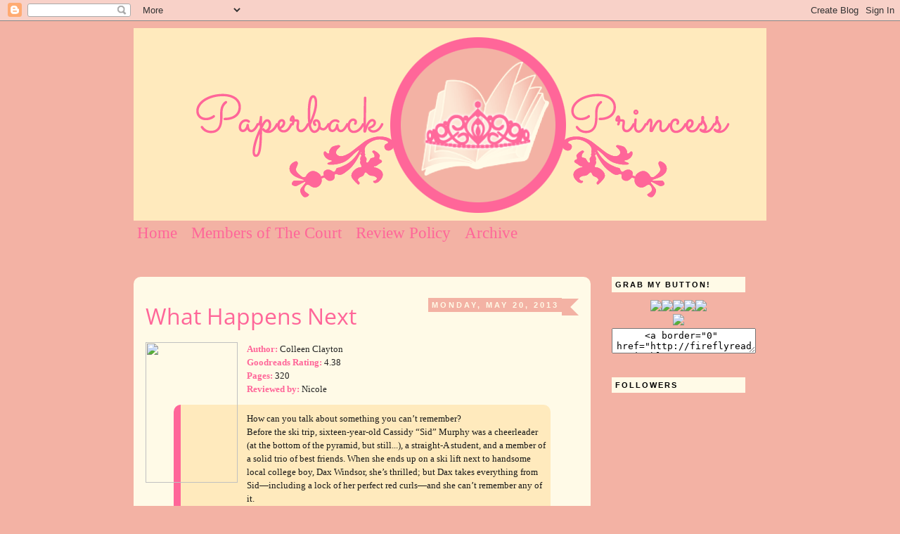

--- FILE ---
content_type: text/html; charset=UTF-8
request_url: https://fireflyreadit.blogspot.com/2013/05/what-happens-next.html
body_size: 16314
content:
<!DOCTYPE html>
<html class='v2' dir='ltr' lang='en'>
<head>
<link href='https://www.blogger.com/static/v1/widgets/335934321-css_bundle_v2.css' rel='stylesheet' type='text/css'/>
<meta content='width=1100' name='viewport'/>
<meta content='text/html; charset=UTF-8' http-equiv='Content-Type'/>
<meta content='blogger' name='generator'/>
<link href='https://fireflyreadit.blogspot.com/favicon.ico' rel='icon' type='image/x-icon'/>
<link href='http://fireflyreadit.blogspot.com/2013/05/what-happens-next.html' rel='canonical'/>
<link rel="alternate" type="application/atom+xml" title="Paperback Princess - Atom" href="https://fireflyreadit.blogspot.com/feeds/posts/default" />
<link rel="alternate" type="application/rss+xml" title="Paperback Princess - RSS" href="https://fireflyreadit.blogspot.com/feeds/posts/default?alt=rss" />
<link rel="service.post" type="application/atom+xml" title="Paperback Princess - Atom" href="https://www.blogger.com/feeds/3218072230316182246/posts/default" />

<link rel="alternate" type="application/atom+xml" title="Paperback Princess - Atom" href="https://fireflyreadit.blogspot.com/feeds/2329602195362856402/comments/default" />
<!--Can't find substitution for tag [blog.ieCssRetrofitLinks]-->
<link href='http://photo.goodreads.com/books/1332769744l/12819342.jpg' rel='image_src'/>
<meta content='http://fireflyreadit.blogspot.com/2013/05/what-happens-next.html' property='og:url'/>
<meta content='What Happens Next' property='og:title'/>
<meta content='   Author: Colleen Clayton  Goodreads Rating: 4.38  Pages: 320  Reviewed by: Nicole   How can you talk about something you can’t remember? B...' property='og:description'/>
<meta content='https://lh3.googleusercontent.com/blogger_img_proxy/AEn0k_u7pJDLRuzizP14LAnu0Ho_YEdMPve1je43pIuf7Vv6r_6ykvpWvqAHyJS2DcZ4CMp9AqctUT-8Rj9HEbBAiI6Wq1-InTfVVAGV3r_QDZM93D2BxLI7-cIc5NqNpw=w1200-h630-p-k-no-nu' property='og:image'/>
<title>Paperback Princess: What Happens Next</title>
<style type='text/css'>@font-face{font-family:'Open Sans';font-style:normal;font-weight:400;font-stretch:normal;font-display:swap;src:url(//fonts.gstatic.com/s/opensans/v44/memSYaGs126MiZpBA-UvWbX2vVnXBbObj2OVZyOOSr4dVJWUgsjZ0B4gaVc.ttf)format('truetype');}</style>
<style id='page-skin-1' type='text/css'><!--
/*
-----------------------------------------------
Blogger Template Style
Name:     Simple
Designer: Blogger
URL:      www.blogger.com
----------------------------------------------- */
/* Content
----------------------------------------------- */
body {
font: normal normal 12px Open Sans;
color: #666666;
background: transparent url(//1.bp.blogspot.com/-xW6b_vkkV5I/UtM9ZZ6mt8I/AAAAAAAAAJU/IrtLAIOhn1c/s0/headerbg.png) repeat-x fixed top left;
padding: 0 0 0 0;
}
html body .region-inner {
min-width: 0;
max-width: 100%;
width: auto;
}
h2 {
font-size: 22px;
}
a:link {
text-decoration:none;
color: #ff6699;
}
a:visited {
text-decoration:none;
color: #ff6699;
}
a:hover {
text-decoration:underline;
color: #555555;
}
.body-fauxcolumn-outer .fauxcolumn-inner {
background: transparent none repeat scroll top left;
_background-image: none;
}
.body-fauxcolumn-outer .cap-top {
position: absolute;
z-index: 1;
height: 400px;
width: 100%;
}
.body-fauxcolumn-outer .cap-top .cap-left {
width: 100%;
background: transparent none repeat-x scroll top left;
_background-image: none;
}
.content-outer {
-moz-box-shadow: 0 0 0 rgba(0, 0, 0, .15);
-webkit-box-shadow: 0 0 0 rgba(0, 0, 0, .15);
-goog-ms-box-shadow: 0 0 0 #333333;
box-shadow: 0 0 0 rgba(0, 0, 0, .15);
margin-bottom: 1px;
}
.content-inner {
padding: 10px 40px;
}
.content-inner {
background-color: transparent;
}
/* Header
----------------------------------------------- */
.header-outer {
background: transparent none repeat-x scroll 0 -400px;
_background-image: none;
}
.Header h1 {
font: normal normal 40px 'Trebuchet MS',Trebuchet,Verdana,sans-serif;
color: #ff6699;
text-shadow: 0 0 0 rgba(0, 0, 0, .2);
}
.Header h1 a {
color: #ff6699;
}
.Header .description {
font-size: 18px;
color: #555555;
}
.header-inner .Header .titlewrapper {
padding: 22px 0;
}
.header-inner .Header .descriptionwrapper {
padding: 0 0;
}
/* Tabs
----------------------------------------------- */
.tabs-inner .section:first-child {
border-top: 0 solid transparent;
}
.tabs-inner .section:first-child ul {
margin-top: -1px;
border-top: 1px solid transparent;
border-left: 1px solid transparent;
border-right: 1px solid transparent;
}
.tabs-inner .widget ul {
background: #f3b2a4 none repeat-x scroll 0 -800px;
_background-image: none;
border-bottom: 1px solid transparent;
margin-top: 0;
margin-left: -30px;
margin-right: -30px;
}
.tabs-inner .widget li a {
display: inline-block;
padding: .6em 1em;
font: normal normal 12px Open Sans;
color: #ff6699;
border-left: 1px solid transparent;
border-right: 1px solid transparent;
}
.tabs-inner .widget li:first-child a {
border-left: none;
}
.tabs-inner .widget li.selected a, .tabs-inner .widget li a:hover {
color: #fffae7;
background-color: #f3b2a4;
text-decoration: none;
}
/* Columns
----------------------------------------------- */
.main-outer {
border-top: 0 solid transparent;
}
.fauxcolumn-left-outer .fauxcolumn-inner {
border-right: 1px solid transparent;
}
.fauxcolumn-right-outer .fauxcolumn-inner {
border-left: 1px solid transparent;
}
/* Headings
----------------------------------------------- */
div.widget > h2,
div.widget h2.title {
margin: 0 0 1em 0;
font: normal bold 11px 'Trebuchet MS',Trebuchet,Verdana,sans-serif;
color: #000000;
}
/* Widgets
----------------------------------------------- */
.widget .zippy {
color: #999999;
text-shadow: 2px 2px 1px rgba(0, 0, 0, .1);
}
.widget .popular-posts ul {
list-style: none;
}
/* Posts
----------------------------------------------- */
h2.date-header {
font: normal bold 11px Arial, Tahoma, Helvetica, FreeSans, sans-serif;
}
.date-header span {
background-color: #f3b2a4;
color: #fffae7;
padding: 0.4em;
letter-spacing: 3px;
margin: inherit;
}
.main-inner {
padding-top: 35px;
padding-bottom: 65px;
}
.main-inner .column-center-inner {
padding: 0 0;
}
.main-inner .column-center-inner .section {
margin: 0 1em;
}
.post {
margin: 0 0 45px 0;
}
h3.post-title, .comments h4 {
font: normal normal 22px 'Trebuchet MS',Trebuchet,Verdana,sans-serif;
margin: .75em 0 0;
}
.post-body {
font-size: 110%;
line-height: 1.4;
position: relative;
}
.post-body img, .post-body .tr-caption-container, .Profile img, .Image img,
.BlogList .item-thumbnail img {
padding: 2px;
background: transparent;
border: 1px solid transparent;
-moz-box-shadow: 1px 1px 5px rgba(0, 0, 0, .1);
-webkit-box-shadow: 1px 1px 5px rgba(0, 0, 0, .1);
box-shadow: 1px 1px 5px rgba(0, 0, 0, .1);
}
.post-body img, .post-body .tr-caption-container {
padding: 5px;
}
.post-body .tr-caption-container {
color: #666666;
}
.post-body .tr-caption-container img {
padding: 0;
background: transparent;
border: none;
-moz-box-shadow: 0 0 0 rgba(0, 0, 0, .1);
-webkit-box-shadow: 0 0 0 rgba(0, 0, 0, .1);
box-shadow: 0 0 0 rgba(0, 0, 0, .1);
}
.post-header {
margin: 0 0 1.5em;
line-height: 1.6;
font-size: 90%;
}
.post-footer {
margin: 20px -2px 0;
padding: 5px 10px;
color: #222222;
background-color: #ffeabd;
border-bottom: 1px solid #f3b2a4;
line-height: 1.6;
font-size: 90%;
}
#comments .comment-author {
padding-top: 1.5em;
border-top: 1px solid transparent;
background-position: 0 1.5em;
}
#comments .comment-author:first-child {
padding-top: 0;
border-top: none;
}
.avatar-image-container {
margin: .2em 0 0;
}
#comments .avatar-image-container img {
border: 1px solid transparent;
}
/* Comments
----------------------------------------------- */
.comments .comments-content .icon.blog-author {
background-repeat: no-repeat;
background-image: url([data-uri]);
}
.comments .comments-content .loadmore a {
border-top: 1px solid #999999;
border-bottom: 1px solid #999999;
}
.comments .comment-thread.inline-thread {
background-color: #ffeabd;
}
.comments .continue {
border-top: 2px solid #999999;
}
/* Accents
---------------------------------------------- */
.section-columns td.columns-cell {
border-left: 1px solid transparent;
}
.blog-pager {
background: transparent url(//www.blogblog.com/1kt/simple/paging_dot.png) repeat-x scroll top center;
}
.blog-pager-older-link, .home-link,
.blog-pager-newer-link {
background-color: transparent;
padding: 5px;
}
.footer-outer {
border-top: 1px dashed #bbbbbb;
}
/* Mobile
----------------------------------------------- */
body.mobile  {
background-size: auto;
}
.mobile .body-fauxcolumn-outer {
background: transparent none repeat scroll top left;
}
.mobile .body-fauxcolumn-outer .cap-top {
background-size: 100% auto;
}
.mobile .content-outer {
-webkit-box-shadow: 0 0 3px rgba(0, 0, 0, .15);
box-shadow: 0 0 3px rgba(0, 0, 0, .15);
}
.mobile .tabs-inner .widget ul {
margin-left: 0;
margin-right: 0;
}
.mobile .post {
margin: 0;
}
.mobile .main-inner .column-center-inner .section {
margin: 0;
}
.mobile .date-header span {
padding: 0.1em 10px;
margin: 0 -10px;
}
.mobile h3.post-title {
margin: 0;
}
.mobile .blog-pager {
background: transparent none no-repeat scroll top center;
}
.mobile .footer-outer {
border-top: none;
}
.mobile .main-inner, .mobile .footer-inner {
background-color: transparent;
}
.mobile-index-contents {
color: #666666;
}
.mobile-link-button {
background-color: #ff6699;
}
.mobile-link-button a:link, .mobile-link-button a:visited {
color: #f3b2a4;
}
.mobile .tabs-inner .section:first-child {
border-top: none;
}
.mobile .tabs-inner .PageList .widget-content {
background-color: #f3b2a4;
color: #fffae7;
border-top: 1px solid transparent;
border-bottom: 1px solid transparent;
}
.mobile .tabs-inner .PageList .widget-content .pagelist-arrow {
border-left: 1px solid transparent;
}
body {
background: #f3b2a4 !important;
font-family: 'Open Sans', Helvetica, Arial;
font-size: 12px;
color: #222222;
}
.main-inner .column-center-inner  {
background-color: #fffae7;
padding: 10px 5px 10px 5px;
border-radius: 10px;
-moz-border-radius: 10px;
}
.date-header {
text-transform: uppercase;
float: right;
line-height: 17px;
}
.date-header:after {
display: block;
content: "";
border-width: 12px;
border-color: #f3b2a4 transparent #f3b2a4 #f3b2a4;
border-style: solid;
float: right;
margin-top: -3px;
}
.tabs-inner .widget:before {
display: block;
content: "";
border-width: 22px;
border-color: #f3b2a4 #f3b2a4 #f3b2a4 transparent;
border-style: solid;
float: left;
margin-left: -70px;
}
.tabs-inner .widget:after {
display: block;
content: "";
border-width: 22px;
border-color: #f3b2a4 transparent #f3b2a4 #f3b2a4;
border-style: solid;
float: right;
margin-top: -43px;
margin-right: -70px;
}
.tabs-inner .widget li a, .tabs-inner .widget ul, .tabs-inner .section:first-child ul {
border: none;
}
.tabs-inner .widget li a {
padding: 5px 15px 5px 5px;
font-weight: normal;
font-size: 23px;
font-family: 'Sacramento', cursive;
}
h2.title {
margin: 0 0 1em 0;
padding: 5px;
font-weight: bold;
font-size: 12px;
letter-spacing: 2px;
font-family: 'Open Sans', Helvetica, Arial, sans-serif;
text-transform: uppercase;
background: #fffae7;
color: #ff6699;
}
b, strong, i, em {
color: #ff6699;
}
h2 a {
color: #ff6699;
}
h3.post-title, .comments h4 {
font-weight: normal;
font-size: 32px;
font-family: 'Sacramento', 'Open Sans', cursive;
color: #ff6699;
}
blockquote {
background: #ffeabd;
border-left: 10px solid #ff6699;
padding: 10px 5px 10px 5px;
color: #555555;
border-radius: 10px;
-moz-border-radius: 10px;
}
.entrycontent {
font-family: 'Open Sans', Helvetica, Arial;
font-size: 12px;
color: #555555;
}
.signature, .signature2 {
margin: 0 auto;
text-align: center;
border: 0;
}
.post-body img, .post-body .tr-caption-container, .Profile img, .Image img,
.BlogList .item-thumbnail img {
padding: 0 !important;
border: none !important;
background: none !important;
-moz-box-shadow: 0px 0px 0px transparent !important;
-webkit-box-shadow: 0px 0px 0px transparent !important;
box-shadow: 0px 0px 0px transparent !important;
}
--></style>
<style id='template-skin-1' type='text/css'><!--
body {
min-width: 980px;
}
.content-outer, .content-fauxcolumn-outer, .region-inner {
min-width: 980px;
max-width: 980px;
_width: 980px;
}
.main-inner .columns {
padding-left: 0;
padding-right: 250px;
}
.main-inner .fauxcolumn-center-outer {
left: 0;
right: 250px;
/* IE6 does not respect left and right together */
_width: expression(this.parentNode.offsetWidth -
parseInt("0") -
parseInt("250px") + 'px');
}
.main-inner .fauxcolumn-left-outer {
width: 0;
}
.main-inner .fauxcolumn-right-outer {
width: 250px;
}
.main-inner .column-left-outer {
width: 0;
right: 100%;
margin-left: -0;
}
.main-inner .column-right-outer {
width: 250px;
margin-right: -250px;
}
#layout {
min-width: 0;
}
#layout .content-outer {
min-width: 0;
width: 800px;
}
#layout .region-inner {
min-width: 0;
width: auto;
}
body#layout div.add_widget {
padding: 8px;
}
body#layout div.add_widget a {
margin-left: 32px;
}
--></style>
<style>
    body {background-image:url(\/\/1.bp.blogspot.com\/-xW6b_vkkV5I\/UtM9ZZ6mt8I\/AAAAAAAAAJU\/IrtLAIOhn1c\/s0\/headerbg.png);}
    
@media (max-width: 200px) { body {background-image:url(\/\/1.bp.blogspot.com\/-xW6b_vkkV5I\/UtM9ZZ6mt8I\/AAAAAAAAAJU\/IrtLAIOhn1c\/w200\/headerbg.png);}}
@media (max-width: 400px) and (min-width: 201px) { body {background-image:url(\/\/1.bp.blogspot.com\/-xW6b_vkkV5I\/UtM9ZZ6mt8I\/AAAAAAAAAJU\/IrtLAIOhn1c\/w400\/headerbg.png);}}
@media (max-width: 800px) and (min-width: 401px) { body {background-image:url(\/\/1.bp.blogspot.com\/-xW6b_vkkV5I\/UtM9ZZ6mt8I\/AAAAAAAAAJU\/IrtLAIOhn1c\/w800\/headerbg.png);}}
@media (max-width: 1200px) and (min-width: 801px) { body {background-image:url(\/\/1.bp.blogspot.com\/-xW6b_vkkV5I\/UtM9ZZ6mt8I\/AAAAAAAAAJU\/IrtLAIOhn1c\/w1200\/headerbg.png);}}
/* Last tag covers anything over one higher than the previous max-size cap. */
@media (min-width: 1201px) { body {background-image:url(\/\/1.bp.blogspot.com\/-xW6b_vkkV5I\/UtM9ZZ6mt8I\/AAAAAAAAAJU\/IrtLAIOhn1c\/w1600\/headerbg.png);}}
  </style>
<script type='text/javascript'>
        (function(i,s,o,g,r,a,m){i['GoogleAnalyticsObject']=r;i[r]=i[r]||function(){
        (i[r].q=i[r].q||[]).push(arguments)},i[r].l=1*new Date();a=s.createElement(o),
        m=s.getElementsByTagName(o)[0];a.async=1;a.src=g;m.parentNode.insertBefore(a,m)
        })(window,document,'script','https://www.google-analytics.com/analytics.js','ga');
        ga('create', 'UA-31279097-1', 'auto', 'blogger');
        ga('blogger.send', 'pageview');
      </script>
<link href='https://www.blogger.com/dyn-css/authorization.css?targetBlogID=3218072230316182246&amp;zx=582f9847-e5b7-4576-aeae-3922c27d0f69' media='none' onload='if(media!=&#39;all&#39;)media=&#39;all&#39;' rel='stylesheet'/><noscript><link href='https://www.blogger.com/dyn-css/authorization.css?targetBlogID=3218072230316182246&amp;zx=582f9847-e5b7-4576-aeae-3922c27d0f69' rel='stylesheet'/></noscript>
<meta name='google-adsense-platform-account' content='ca-host-pub-1556223355139109'/>
<meta name='google-adsense-platform-domain' content='blogspot.com'/>

</head>
<body class='loading variant-simplysimple'>
<div class='navbar section' id='navbar' name='Navbar'><div class='widget Navbar' data-version='1' id='Navbar1'><script type="text/javascript">
    function setAttributeOnload(object, attribute, val) {
      if(window.addEventListener) {
        window.addEventListener('load',
          function(){ object[attribute] = val; }, false);
      } else {
        window.attachEvent('onload', function(){ object[attribute] = val; });
      }
    }
  </script>
<div id="navbar-iframe-container"></div>
<script type="text/javascript" src="https://apis.google.com/js/platform.js"></script>
<script type="text/javascript">
      gapi.load("gapi.iframes:gapi.iframes.style.bubble", function() {
        if (gapi.iframes && gapi.iframes.getContext) {
          gapi.iframes.getContext().openChild({
              url: 'https://www.blogger.com/navbar/3218072230316182246?po\x3d2329602195362856402\x26origin\x3dhttps://fireflyreadit.blogspot.com',
              where: document.getElementById("navbar-iframe-container"),
              id: "navbar-iframe"
          });
        }
      });
    </script><script type="text/javascript">
(function() {
var script = document.createElement('script');
script.type = 'text/javascript';
script.src = '//pagead2.googlesyndication.com/pagead/js/google_top_exp.js';
var head = document.getElementsByTagName('head')[0];
if (head) {
head.appendChild(script);
}})();
</script>
</div></div>
<div class='body-fauxcolumns'>
<div class='fauxcolumn-outer body-fauxcolumn-outer'>
<div class='cap-top'>
<div class='cap-left'></div>
<div class='cap-right'></div>
</div>
<div class='fauxborder-left'>
<div class='fauxborder-right'></div>
<div class='fauxcolumn-inner'>
</div>
</div>
<div class='cap-bottom'>
<div class='cap-left'></div>
<div class='cap-right'></div>
</div>
</div>
</div>
<div class='content'>
<div class='content-fauxcolumns'>
<div class='fauxcolumn-outer content-fauxcolumn-outer'>
<div class='cap-top'>
<div class='cap-left'></div>
<div class='cap-right'></div>
</div>
<div class='fauxborder-left'>
<div class='fauxborder-right'></div>
<div class='fauxcolumn-inner'>
</div>
</div>
<div class='cap-bottom'>
<div class='cap-left'></div>
<div class='cap-right'></div>
</div>
</div>
</div>
<div class='content-outer'>
<div class='content-cap-top cap-top'>
<div class='cap-left'></div>
<div class='cap-right'></div>
</div>
<div class='fauxborder-left content-fauxborder-left'>
<div class='fauxborder-right content-fauxborder-right'></div>
<div class='content-inner'>
<header>
<div class='header-outer'>
<div class='header-cap-top cap-top'>
<div class='cap-left'></div>
<div class='cap-right'></div>
</div>
<div class='fauxborder-left header-fauxborder-left'>
<div class='fauxborder-right header-fauxborder-right'></div>
<div class='region-inner header-inner'>
<div class='header section' id='header' name='Header'><div class='widget Header' data-version='1' id='Header1'>
<div id='header-inner'>
<a href='https://fireflyreadit.blogspot.com/' style='display: block'>
<img alt='Paperback Princess' height='275px; ' id='Header1_headerimg' src='https://blogger.googleusercontent.com/img/b/R29vZ2xl/AVvXsEij1NdWrjL8vqSWxgaaiWxlt-tTL9iMq1U4TZ73QIdZ9O0shvopAhsUkW8aEGaULTinUaBGL0BkdhtNva-L26fi89y4w2a0Y7GBzZuKfSXG566ABdDYniw9mcTDlYvQA7tzHMYzMEIbQ0LH/s1600/header4.png' style='display: block' width='980px; '/>
</a>
</div>
</div></div>
</div>
</div>
<div class='header-cap-bottom cap-bottom'>
<div class='cap-left'></div>
<div class='cap-right'></div>
</div>
</div>
</header>
<div class='tabs-outer'>
<div class='tabs-cap-top cap-top'>
<div class='cap-left'></div>
<div class='cap-right'></div>
</div>
<div class='fauxborder-left tabs-fauxborder-left'>
<div class='fauxborder-right tabs-fauxborder-right'></div>
<div class='region-inner tabs-inner'>
<div class='tabs section' id='crosscol' name='Cross-Column'><div class='widget PageList' data-version='1' id='PageList1'>
<h2>Pages</h2>
<div class='widget-content'>
<ul>
<li>
<a href='https://fireflyreadit.blogspot.com/'>Home</a>
</li>
<li>
<a href='https://fireflyreadit.blogspot.com/p/about.html'>Members of The Court</a>
</li>
<li>
<a href='https://fireflyreadit.blogspot.com/p/review-policy.html'>Review Policy</a>
</li>
<li>
<a href='https://fireflyreadit.blogspot.com/p/currently-reading.html'>Archive</a>
</li>
</ul>
<div class='clear'></div>
</div>
</div></div>
<div class='tabs no-items section' id='crosscol-overflow' name='Cross-Column 2'></div>
</div>
</div>
<div class='tabs-cap-bottom cap-bottom'>
<div class='cap-left'></div>
<div class='cap-right'></div>
</div>
</div>
<div class='main-outer'>
<div class='main-cap-top cap-top'>
<div class='cap-left'></div>
<div class='cap-right'></div>
</div>
<div class='fauxborder-left main-fauxborder-left'>
<div class='fauxborder-right main-fauxborder-right'></div>
<div class='region-inner main-inner'>
<div class='columns fauxcolumns'>
<div class='fauxcolumn-outer fauxcolumn-center-outer'>
<div class='cap-top'>
<div class='cap-left'></div>
<div class='cap-right'></div>
</div>
<div class='fauxborder-left'>
<div class='fauxborder-right'></div>
<div class='fauxcolumn-inner'>
</div>
</div>
<div class='cap-bottom'>
<div class='cap-left'></div>
<div class='cap-right'></div>
</div>
</div>
<div class='fauxcolumn-outer fauxcolumn-left-outer'>
<div class='cap-top'>
<div class='cap-left'></div>
<div class='cap-right'></div>
</div>
<div class='fauxborder-left'>
<div class='fauxborder-right'></div>
<div class='fauxcolumn-inner'>
</div>
</div>
<div class='cap-bottom'>
<div class='cap-left'></div>
<div class='cap-right'></div>
</div>
</div>
<div class='fauxcolumn-outer fauxcolumn-right-outer'>
<div class='cap-top'>
<div class='cap-left'></div>
<div class='cap-right'></div>
</div>
<div class='fauxborder-left'>
<div class='fauxborder-right'></div>
<div class='fauxcolumn-inner'>
</div>
</div>
<div class='cap-bottom'>
<div class='cap-left'></div>
<div class='cap-right'></div>
</div>
</div>
<!-- corrects IE6 width calculation -->
<div class='columns-inner'>
<div class='column-center-outer'>
<div class='column-center-inner'>
<div class='main section' id='main' name='Main'><div class='widget Blog' data-version='1' id='Blog1'>
<div class='blog-posts hfeed'>

          <div class="date-outer">
        
<h2 class='date-header'><span>Monday, May 20, 2013</span></h2>

          <div class="date-posts">
        
<div class='post-outer'>
<div class='post hentry' itemprop='blogPost' itemscope='itemscope' itemtype='http://schema.org/BlogPosting'>
<meta content='http://photo.goodreads.com/books/1332769744l/12819342.jpg' itemprop='image_url'/>
<meta content='3218072230316182246' itemprop='blogId'/>
<meta content='2329602195362856402' itemprop='postId'/>
<a name='2329602195362856402'></a>
<h3 class='post-title entry-title' itemprop='name'>
What Happens Next
</h3>
<div class='post-header'>
<div class='post-header-line-1'></div>
</div>
<div class='post-body entry-content' id='post-body-2329602195362856402' itemprop='description articleBody'>
<div dir="ltr" style="text-align: left;" trbidi="on">
<div class="separator" style="clear: both; text-align: center;">
<a href="http://photo.goodreads.com/books/1332769744l/12819342.jpg" imageanchor="1" style="clear: left; float: left; margin-bottom: 1em; margin-right: 1em;"><span class="Apple-style-span" style="font-family: Georgia, 'Times New Roman', serif;"><img border="0" height="200" src="https://lh3.googleusercontent.com/blogger_img_proxy/AEn0k_u7pJDLRuzizP14LAnu0Ho_YEdMPve1je43pIuf7Vv6r_6ykvpWvqAHyJS2DcZ4CMp9AqctUT-8Rj9HEbBAiI6Wq1-InTfVVAGV3r_QDZM93D2BxLI7-cIc5NqNpw=s0-d" width="131"></span></a></div>
<span class="Apple-style-span" style="font-family: Georgia, 'Times New Roman', serif;"><b>Author: </b>Colleen Clayton</span><br />
<span class="Apple-style-span" style="font-family: Georgia, 'Times New Roman', serif;"><b>Goodreads Rating: </b>4.38</span><br />
<span class="Apple-style-span" style="font-family: Georgia, 'Times New Roman', serif;"><b>Pages: </b>320</span><br />
<span class="Apple-style-span" style="font-family: Georgia, 'Times New Roman', serif;"><b>Reviewed by: </b>Nicole</span><br />
<blockquote class="tr_bq">
<span class="Apple-style-span" style="color: #181818; line-height: 19px;"><span class="Apple-style-span" style="font-family: Georgia, 'Times New Roman', serif;">How can you talk about something you can&#8217;t remember?</span></span><span class="Apple-style-span" style="color: #181818; line-height: 19px;"><span class="Apple-style-span" style="font-family: Georgia, 'Times New Roman', serif;"><br /></span></span><span class="Apple-style-span" style="color: #181818; line-height: 19px;"><span class="Apple-style-span" style="font-family: Georgia, 'Times New Roman', serif;">Before the ski trip, sixteen-year-old Cassidy &#8220;Sid&#8221; Murphy was a cheerleader (at the bottom of the pyramid, but still...), a straight-A student, and a member of a solid trio of best friends. When she ends up on a ski lift next to handsome local college boy, Dax Windsor, she&#8217;s thrilled; but Dax takes everything from Sid&#8212;including a lock of her perfect red curls&#8212;and she can&#8217;t remember any of it.</span></span><span class="Apple-style-span" style="color: #181818; line-height: 19px;"><span class="Apple-style-span" style="font-family: Georgia, 'Times New Roman', serif;"><br /></span></span><span class="Apple-style-span" style="color: #181818; line-height: 19px;"><span class="Apple-style-span" style="font-family: Georgia, 'Times New Roman', serif;">Back home and unable to relate to her old friends, Sid drops her college prep classes and takes up residence in the A/V room with only Corey &#8220;The Living Stoner&#8221; Livingston for company. But as she gets to know Corey (slacker, baker, total dreamboat), Sid finds someone who truly makes her happy. Now, if she can just shake the nightmares and those few extra pounds, everything will be perfect... or so she thinks.</span></span><span class="Apple-style-span" style="color: #181818; line-height: 19px;"><span class="Apple-style-span" style="font-family: Georgia, 'Times New Roman', serif;"><br /></span></span><span class="Apple-style-span" style="color: #181818; line-height: 19px;"><span class="Apple-style-span" style="font-family: Georgia, 'Times New Roman', serif;">Witty and poignant, Colleen Clayton&#8217;s stunning debut is a story about moving on after the unthinkable happens.</span></span></blockquote>
<br />
<a name="more"></a><div class="separator" style="clear: both; text-align: center;">
<iframe allowfullscreen="allowfullscreen" frameborder="0" height="266" mozallowfullscreen="mozallowfullscreen" src="https://www.youtube.com/embed/TpDQT1blDQk?feature=player_embedded" webkitallowfullscreen="webkitallowfullscreen" width="320"></iframe></div>
<br />
<div style="text-align: center;">
<span class="Apple-style-span" style="color: #181818; font-family: Georgia, serif; line-height: 19px;"><span class="Apple-style-span" style="font-size: large;">The Courts Decision:</span></span></div>
<div class="separator" style="clear: both; text-align: center;">
<a href="https://blogger.googleusercontent.com/img/b/R29vZ2xl/AVvXsEj1G1CEm4ZD22yQvdOM5LoYYLgeINQcr3Z-G-Po6CDsiojwR4ClL-zBPItyfDnjIuVJQA3PTCwasLxTYMZYDKhW2oF0DnhyNMgJxDWsmSHpLCAbvSWDmWW3y5L4wjXqCw6hdXI1i5xTakk/s1600/4.png" imageanchor="1" style="margin-left: 1em; margin-right: 1em;"><img border="0" height="47" src="https://blogger.googleusercontent.com/img/b/R29vZ2xl/AVvXsEj1G1CEm4ZD22yQvdOM5LoYYLgeINQcr3Z-G-Po6CDsiojwR4ClL-zBPItyfDnjIuVJQA3PTCwasLxTYMZYDKhW2oF0DnhyNMgJxDWsmSHpLCAbvSWDmWW3y5L4wjXqCw6hdXI1i5xTakk/s320/4.png" width="320" /></a></div>
<div style="text-align: center;">
<span class="Apple-style-span" style="color: #181818; font-family: Georgia, serif; line-height: 19px;"><span class="Apple-style-span" style="font-size: large;"><br /></span></span></div>
</div>
<div class='signature'>
<img alt="Nicole" src="https://lh3.googleusercontent.com/blogger_img_proxy/AEn0k_t6LuxpFegwPaUnV0QoYCdhshl6q-Ch-jZEa3F4Ln3X-O9vS3liIi_SmfuyrEu10O5gnAQwRdsjxJ-0OOyDImExQtwCiuE=s0-d">
</div>
<div style='clear: both;'></div>
</div>
<div class='post-footer'>
<div class='post-footer-line post-footer-line-1'>
<div class='post-share-buttons goog-inline-block'>
<a class='goog-inline-block share-button sb-email' href='https://www.blogger.com/share-post.g?blogID=3218072230316182246&postID=2329602195362856402&target=email' target='_blank' title='Email This'><span class='share-button-link-text'>Email This</span></a><a class='goog-inline-block share-button sb-blog' href='https://www.blogger.com/share-post.g?blogID=3218072230316182246&postID=2329602195362856402&target=blog' onclick='window.open(this.href, "_blank", "height=270,width=475"); return false;' target='_blank' title='BlogThis!'><span class='share-button-link-text'>BlogThis!</span></a><a class='goog-inline-block share-button sb-twitter' href='https://www.blogger.com/share-post.g?blogID=3218072230316182246&postID=2329602195362856402&target=twitter' target='_blank' title='Share to X'><span class='share-button-link-text'>Share to X</span></a><a class='goog-inline-block share-button sb-facebook' href='https://www.blogger.com/share-post.g?blogID=3218072230316182246&postID=2329602195362856402&target=facebook' onclick='window.open(this.href, "_blank", "height=430,width=640"); return false;' target='_blank' title='Share to Facebook'><span class='share-button-link-text'>Share to Facebook</span></a><a class='goog-inline-block share-button sb-pinterest' href='https://www.blogger.com/share-post.g?blogID=3218072230316182246&postID=2329602195362856402&target=pinterest' target='_blank' title='Share to Pinterest'><span class='share-button-link-text'>Share to Pinterest</span></a>
</div>
<span class='post-labels'>
Labels:
<a href='https://fireflyreadit.blogspot.com/search/label/books' rel='tag'>books</a>,
<a href='https://fireflyreadit.blogspot.com/search/label/bullying' rel='tag'>bullying</a>,
<a href='https://fireflyreadit.blogspot.com/search/label/colleen%20clayton' rel='tag'>colleen clayton</a>,
<a href='https://fireflyreadit.blogspot.com/search/label/reading' rel='tag'>reading</a>,
<a href='https://fireflyreadit.blogspot.com/search/label/running' rel='tag'>running</a>,
<a href='https://fireflyreadit.blogspot.com/search/label/sexual%20abuse' rel='tag'>sexual abuse</a>,
<a href='https://fireflyreadit.blogspot.com/search/label/skiing' rel='tag'>skiing</a>,
<a href='https://fireflyreadit.blogspot.com/search/label/vlog' rel='tag'>vlog</a>,
<a href='https://fireflyreadit.blogspot.com/search/label/what%20happens%20next' rel='tag'>what happens next</a>
</span>
<span class='post-comment-link'>
</span>
<span class='post-icons'>
<span class='item-control blog-admin pid-1862428481'>
<a href='https://www.blogger.com/post-edit.g?blogID=3218072230316182246&postID=2329602195362856402&from=pencil' title='Edit Post'>
<img alt='' class='icon-action' height='18' src='https://resources.blogblog.com/img/icon18_edit_allbkg.gif' width='18'/>
</a>
</span>
</span>
<span class='post-timestamp'>
at
<meta content='http://fireflyreadit.blogspot.com/2013/05/what-happens-next.html' itemprop='url'/>
<a class='timestamp-link' href='https://fireflyreadit.blogspot.com/2013/05/what-happens-next.html' rel='bookmark' title='permanent link'><abbr class='published' itemprop='datePublished' title='2013-05-20T00:00:00-04:00'>12:00&#8239;AM</abbr></a>
</span>
<span class='post-author vcard'>
Posted by
<span class='fn' itemprop='author' itemscope='itemscope' itemtype='http://schema.org/Person'>
<meta content='https://www.blogger.com/profile/09020458725912637397' itemprop='url'/>
<a class='g-profile' href='https://www.blogger.com/profile/09020458725912637397' rel='author' title='author profile'>
<span itemprop='name'>Paperback_Princess</span>
</a>
</span>
</span>
</div>
<div class='post-footer-line post-footer-line-2'></div>
<div class='post-footer-line post-footer-line-3'></div>
</div>
</div>
<div class='comments' id='comments'>
<a name='comments'></a>
<h4>No comments:</h4>
<div id='Blog1_comments-block-wrapper'>
<dl class='avatar-comment-indent' id='comments-block'>
</dl>
</div>
<p class='comment-footer'>
<div class='comment-form'>
<a name='comment-form'></a>
<h4 id='comment-post-message'>Post a Comment</h4>
<p>
</p>
<a href='https://www.blogger.com/comment/frame/3218072230316182246?po=2329602195362856402&hl=en&saa=85391&origin=https://fireflyreadit.blogspot.com' id='comment-editor-src'></a>
<iframe allowtransparency='true' class='blogger-iframe-colorize blogger-comment-from-post' frameborder='0' height='410px' id='comment-editor' name='comment-editor' src='' width='100%'></iframe>
<script src='https://www.blogger.com/static/v1/jsbin/2830521187-comment_from_post_iframe.js' type='text/javascript'></script>
<script type='text/javascript'>
      BLOG_CMT_createIframe('https://www.blogger.com/rpc_relay.html');
    </script>
</div>
</p>
</div>
</div>

        </div></div>
      
</div>
<div class='blog-pager' id='blog-pager'>
<span id='blog-pager-newer-link'>
<a class='blog-pager-newer-link' href='https://fireflyreadit.blogspot.com/2013/05/who-i-kissed.html' id='Blog1_blog-pager-newer-link' title='Newer Post'>Newer Post</a>
</span>
<span id='blog-pager-older-link'>
<a class='blog-pager-older-link' href='https://fireflyreadit.blogspot.com/2013/05/beablitz-macmillan-kids.html' id='Blog1_blog-pager-older-link' title='Older Post'>Older Post</a>
</span>
<a class='home-link' href='https://fireflyreadit.blogspot.com/'>Home</a>
</div>
<div class='clear'></div>
<div class='post-feeds'>
<div class='feed-links'>
Subscribe to:
<a class='feed-link' href='https://fireflyreadit.blogspot.com/feeds/2329602195362856402/comments/default' target='_blank' type='application/atom+xml'>Post Comments (Atom)</a>
</div>
</div>
</div><div class='widget HTML' data-version='1' id='HTML1'>
<div class='widget-content'>
<div style="text-align: center;">
<form action="http://fireflyreadit.blogspot.com/search" id="searchthis" method="get" style="display: inline;">
<input id="searchBox" name="q" style="background: #F6E8CB; color: black; font-size: 12px; height: 21px; width: 350px;" type="text" value="Search Around The Palace..." /> <input align="top" id="search-btn" src="http://i50.tinypic.com/105bhuu.png" type="image" /> </form>
</div>
</div>
<div class='clear'></div>
</div><div class='widget HTML' data-version='1' id='HTML3'>
<h2 class='title'>LinkWithin</h2>
<div class='widget-content'>
<script>
var linkwithin_site_id = 1505475;
</script>
<script src="//www.linkwithin.com/widget.js"></script>
<a href="http://www.linkwithin.com/"><img src="https://lh3.googleusercontent.com/blogger_img_proxy/AEn0k_slpSbTDzRkxfe5r-uO85f0NL3R5sDECxIzJq5v8FEbYfLF0TbjAvAow3odxgqZ_rV8l4HOUYEEXV62-GH8cacbOBQxmYPg=s0-d" alt="Related Posts Plugin for WordPress, Blogger..." style="border: 0"></a>
</div>
<div class='clear'></div>
</div></div>
</div>
</div>
<div class='column-left-outer'>
<div class='column-left-inner'>
<aside>
</aside>
</div>
</div>
<div class='column-right-outer'>
<div class='column-right-inner'>
<aside>
<div class='sidebar section' id='sidebar-right-1'><div class='widget HTML' data-version='1' id='HTML6'>
<h2 class='title'>Grab My Button!</h2>
<div class='widget-content'>
<center><a href="https://www.facebook.com/pages/Paperback-Princess/170289273093254"><img src="https://lh3.googleusercontent.com/blogger_img_proxy/AEn0k_vtp6P5li40_g1GRNhgOnDzoaJlsJ0L1yRv0LUKK2D5pYe5IOAeiGpExBJP2LnoPiopwMSbmwzhXktmH-8d4kk2PQaYZgudJH6JNW52tSnx=s0-d"></a><a href="http://www.goodreads.com/user/show/6847614-nicole"><img src="https://lh3.googleusercontent.com/blogger_img_proxy/AEn0k_t0-_aP8b7_SeDIlfR0nZibW4R1UNbzDfcarHeNiUZAhTbLOUAqPPtsFYOirzYok4FgwQTFFzF_M0QCZE4l3uuybNxzEi3tmDaNc-UwfJxCV2w=s0-d"></a><a href="https://twitter.com/bookishnicole"><img src="https://lh3.googleusercontent.com/blogger_img_proxy/AEn0k_vKdcQ1pdTTlm1SEHoxixTyVZ1Wp8QdchAdY8T2F2EE0gMIkr-fxsB1rb7dY-32k8VRxtkN5SOrJdYas_YOAHN0EKF0yeY322TYe9Cv-UGk=s0-d"></a><a href="http://instagram.com/p/RBAhwiRqLV/"><img src="https://lh3.googleusercontent.com/blogger_img_proxy/AEn0k_taGHDjhk_qicsWETzz8WZXPGri-1qbpQ0NxRyZBej5Oby3LMmVczftP7kOc8mmlDWWDaALS1hyUCga-j-OyVsPXXI4XEaC4Cg6j827BCXeVw=s0-d"></a><a href="mailto:noone1@nowhere.com"><img src="https://lh3.googleusercontent.com/blogger_img_proxy/AEn0k_tIetOCr0GNPYLDcvv0dtDzerGn_lRk-waQEVUUYFIKIDD_J-SJmZSuwTyO0gge1eTFcyqbN6NeVC5kIebjxGr9W5GiFcTGq-D3jcMSgw=s0-d"></a>

<center><img src="https://lh3.googleusercontent.com/blogger_img_proxy/AEn0k_tsUoQgpNJyTtwJMw-YPlYlADbIFBNAajaOO7IwZNKbcAqUUS9zj_DBZe5W6gXryqRumh0-HQGpgIgHDiU8wc3n54S1RPGFx896LV8CIg=s0-d">
<textarea style="text-align:center" rows="2" cols="23">&lt;a border="0" href="http://fireflyreadit.blogspot.com/" target="_blank"&gt;&lt;img src="http://s28.postimg.org/cp9gbaryh/button.png" /&gt;&lt;/a&gt;</textarea></center></center>
</div>
<div class='clear'></div>
</div><div class='widget Followers' data-version='1' id='Followers1'>
<h2 class='title'>Followers</h2>
<div class='widget-content'>
<div id='Followers1-wrapper'>
<div style='margin-right:2px;'>
<div><script type="text/javascript" src="https://apis.google.com/js/platform.js"></script>
<div id="followers-iframe-container"></div>
<script type="text/javascript">
    window.followersIframe = null;
    function followersIframeOpen(url) {
      gapi.load("gapi.iframes", function() {
        if (gapi.iframes && gapi.iframes.getContext) {
          window.followersIframe = gapi.iframes.getContext().openChild({
            url: url,
            where: document.getElementById("followers-iframe-container"),
            messageHandlersFilter: gapi.iframes.CROSS_ORIGIN_IFRAMES_FILTER,
            messageHandlers: {
              '_ready': function(obj) {
                window.followersIframe.getIframeEl().height = obj.height;
              },
              'reset': function() {
                window.followersIframe.close();
                followersIframeOpen("https://www.blogger.com/followers/frame/3218072230316182246?colors\x3dCgt0cmFuc3BhcmVudBILdHJhbnNwYXJlbnQaByM2NjY2NjYiByNmZjY2OTkqC3RyYW5zcGFyZW50MgcjMDAwMDAwOgcjNjY2NjY2QgcjZmY2Njk5SgcjOTk5OTk5UgcjZmY2Njk5Wgt0cmFuc3BhcmVudA%3D%3D\x26pageSize\x3d21\x26hl\x3den\x26origin\x3dhttps://fireflyreadit.blogspot.com");
              },
              'open': function(url) {
                window.followersIframe.close();
                followersIframeOpen(url);
              }
            }
          });
        }
      });
    }
    followersIframeOpen("https://www.blogger.com/followers/frame/3218072230316182246?colors\x3dCgt0cmFuc3BhcmVudBILdHJhbnNwYXJlbnQaByM2NjY2NjYiByNmZjY2OTkqC3RyYW5zcGFyZW50MgcjMDAwMDAwOgcjNjY2NjY2QgcjZmY2Njk5SgcjOTk5OTk5UgcjZmY2Njk5Wgt0cmFuc3BhcmVudA%3D%3D\x26pageSize\x3d21\x26hl\x3den\x26origin\x3dhttps://fireflyreadit.blogspot.com");
  </script></div>
</div>
</div>
<div class='clear'></div>
</div>
</div><div class='widget HTML' data-version='1' id='HTML7'>
<div class='widget-content'>
<div style="background: #fffae7; padding: 5px; margin: 5px 0 5px 0; border-radius: 3px; -moz-border-radius: 3px;"><form style="text-align:center; background: transparent;" action="http://feedburner.google.com/fb/a/mailverify" method="post" target="popupwindow" onsubmit="window.open('http://feeds.feedburner.com/blogspot/fXBPu', 'popupwindow', 'scrollbars=yes,width=550,height=520');return true"><p><b>Subscribe With Your Email!:</b></p><p><input type="text" style="width:140px" name="email" /></p><input type="hidden" value="PaperbackPrincess" name="uri" /><input type="hidden" name="loc" value="en_US" /><input type="submit" value="Subscribe" /></form></div>

<div id='networkedblogs_nwidget_container' style='height:360px;padding-top:10px;'><div id='networkedblogs_nwidget_above'></div><div id='networkedblogs_nwidget_widget' style="border:1px solid #D1D7DF;background-color:#F5F6F9;margin:0px auto;"><div id="networkedblogs_nwidget_logo" style="padding:1px;margin:0px;background-color:#edeff4;text-align:center;height:21px;"><a href="http://www.networkedblogs.com/" target="_blank" title="NetworkedBlogs"><img style="border: none;" src="https://lh3.googleusercontent.com/blogger_img_proxy/AEn0k_uyGvog9UMnD3nHnNFfc8VVzCo0nj6QZull0-juIoAVrWLVZcNdx0aPMwh1wQAVLFRs911STzV6qQMTiUooR8hstsbN7GJh7FN6tn-r5WV9KvRABPy2vhpHKPUI8EHawUU=s0-d" title="NetworkedBlogs"></a></div><div id="networkedblogs_nwidget_body" style="text-align: center;"></div><div id="networkedblogs_nwidget_follow" style="padding:5px;"><a style="display:block;line-height:100%;width:90px;margin:0px auto;padding:4px 8px;text-align:center;background-color:#3b5998;border:1pxsolid #D9DFEA;border-bottom-color:#0e1f5b;border-right-color:#0e1f5b;color:#FFFFFF;font-family:'lucida grande',tahoma,verdana,arial,sans-serif;font-size:11px;text-decoration:none;" href="http://www.networkedblogs.com/blog/paperback-princess_1215884" id="e198a89cd66fc801e0f95f01e8a3a36f">Follow this blog</a></div></div><div id='networkedblogs_nwidget_below'></div></div><script type="text/javascript">
if(typeof(networkedblogs)=="undefined"){networkedblogs = {};networkedblogs.blogId=1215884;networkedblogs.shortName="paperback-princess_1215884";}
</script><script src="//nwidget.networkedblogs.com/getnetworkwidget?bid=1215884" type="text/javascript"></script>
</div>
<div class='clear'></div>
</div><div class='widget BlogArchive' data-version='1' id='BlogArchive1'>
<h2>Blog Archive</h2>
<div class='widget-content'>
<div id='ArchiveList'>
<div id='BlogArchive1_ArchiveList'>
<ul class='hierarchy'>
<li class='archivedate collapsed'>
<a class='toggle' href='javascript:void(0)'>
<span class='zippy'>

        &#9658;&#160;
      
</span>
</a>
<a class='post-count-link' href='https://fireflyreadit.blogspot.com/2017/'>
2017
</a>
<span class='post-count' dir='ltr'>(1)</span>
<ul class='hierarchy'>
<li class='archivedate collapsed'>
<a class='toggle' href='javascript:void(0)'>
<span class='zippy'>

        &#9658;&#160;
      
</span>
</a>
<a class='post-count-link' href='https://fireflyreadit.blogspot.com/2017/01/'>
January
</a>
<span class='post-count' dir='ltr'>(1)</span>
</li>
</ul>
</li>
</ul>
<ul class='hierarchy'>
<li class='archivedate collapsed'>
<a class='toggle' href='javascript:void(0)'>
<span class='zippy'>

        &#9658;&#160;
      
</span>
</a>
<a class='post-count-link' href='https://fireflyreadit.blogspot.com/2016/'>
2016
</a>
<span class='post-count' dir='ltr'>(44)</span>
<ul class='hierarchy'>
<li class='archivedate collapsed'>
<a class='toggle' href='javascript:void(0)'>
<span class='zippy'>

        &#9658;&#160;
      
</span>
</a>
<a class='post-count-link' href='https://fireflyreadit.blogspot.com/2016/10/'>
October
</a>
<span class='post-count' dir='ltr'>(2)</span>
</li>
</ul>
<ul class='hierarchy'>
<li class='archivedate collapsed'>
<a class='toggle' href='javascript:void(0)'>
<span class='zippy'>

        &#9658;&#160;
      
</span>
</a>
<a class='post-count-link' href='https://fireflyreadit.blogspot.com/2016/08/'>
August
</a>
<span class='post-count' dir='ltr'>(4)</span>
</li>
</ul>
<ul class='hierarchy'>
<li class='archivedate collapsed'>
<a class='toggle' href='javascript:void(0)'>
<span class='zippy'>

        &#9658;&#160;
      
</span>
</a>
<a class='post-count-link' href='https://fireflyreadit.blogspot.com/2016/07/'>
July
</a>
<span class='post-count' dir='ltr'>(3)</span>
</li>
</ul>
<ul class='hierarchy'>
<li class='archivedate collapsed'>
<a class='toggle' href='javascript:void(0)'>
<span class='zippy'>

        &#9658;&#160;
      
</span>
</a>
<a class='post-count-link' href='https://fireflyreadit.blogspot.com/2016/06/'>
June
</a>
<span class='post-count' dir='ltr'>(3)</span>
</li>
</ul>
<ul class='hierarchy'>
<li class='archivedate collapsed'>
<a class='toggle' href='javascript:void(0)'>
<span class='zippy'>

        &#9658;&#160;
      
</span>
</a>
<a class='post-count-link' href='https://fireflyreadit.blogspot.com/2016/05/'>
May
</a>
<span class='post-count' dir='ltr'>(5)</span>
</li>
</ul>
<ul class='hierarchy'>
<li class='archivedate collapsed'>
<a class='toggle' href='javascript:void(0)'>
<span class='zippy'>

        &#9658;&#160;
      
</span>
</a>
<a class='post-count-link' href='https://fireflyreadit.blogspot.com/2016/04/'>
April
</a>
<span class='post-count' dir='ltr'>(9)</span>
</li>
</ul>
<ul class='hierarchy'>
<li class='archivedate collapsed'>
<a class='toggle' href='javascript:void(0)'>
<span class='zippy'>

        &#9658;&#160;
      
</span>
</a>
<a class='post-count-link' href='https://fireflyreadit.blogspot.com/2016/03/'>
March
</a>
<span class='post-count' dir='ltr'>(6)</span>
</li>
</ul>
<ul class='hierarchy'>
<li class='archivedate collapsed'>
<a class='toggle' href='javascript:void(0)'>
<span class='zippy'>

        &#9658;&#160;
      
</span>
</a>
<a class='post-count-link' href='https://fireflyreadit.blogspot.com/2016/02/'>
February
</a>
<span class='post-count' dir='ltr'>(3)</span>
</li>
</ul>
<ul class='hierarchy'>
<li class='archivedate collapsed'>
<a class='toggle' href='javascript:void(0)'>
<span class='zippy'>

        &#9658;&#160;
      
</span>
</a>
<a class='post-count-link' href='https://fireflyreadit.blogspot.com/2016/01/'>
January
</a>
<span class='post-count' dir='ltr'>(9)</span>
</li>
</ul>
</li>
</ul>
<ul class='hierarchy'>
<li class='archivedate collapsed'>
<a class='toggle' href='javascript:void(0)'>
<span class='zippy'>

        &#9658;&#160;
      
</span>
</a>
<a class='post-count-link' href='https://fireflyreadit.blogspot.com/2015/'>
2015
</a>
<span class='post-count' dir='ltr'>(101)</span>
<ul class='hierarchy'>
<li class='archivedate collapsed'>
<a class='toggle' href='javascript:void(0)'>
<span class='zippy'>

        &#9658;&#160;
      
</span>
</a>
<a class='post-count-link' href='https://fireflyreadit.blogspot.com/2015/12/'>
December
</a>
<span class='post-count' dir='ltr'>(3)</span>
</li>
</ul>
<ul class='hierarchy'>
<li class='archivedate collapsed'>
<a class='toggle' href='javascript:void(0)'>
<span class='zippy'>

        &#9658;&#160;
      
</span>
</a>
<a class='post-count-link' href='https://fireflyreadit.blogspot.com/2015/11/'>
November
</a>
<span class='post-count' dir='ltr'>(9)</span>
</li>
</ul>
<ul class='hierarchy'>
<li class='archivedate collapsed'>
<a class='toggle' href='javascript:void(0)'>
<span class='zippy'>

        &#9658;&#160;
      
</span>
</a>
<a class='post-count-link' href='https://fireflyreadit.blogspot.com/2015/10/'>
October
</a>
<span class='post-count' dir='ltr'>(4)</span>
</li>
</ul>
<ul class='hierarchy'>
<li class='archivedate collapsed'>
<a class='toggle' href='javascript:void(0)'>
<span class='zippy'>

        &#9658;&#160;
      
</span>
</a>
<a class='post-count-link' href='https://fireflyreadit.blogspot.com/2015/09/'>
September
</a>
<span class='post-count' dir='ltr'>(8)</span>
</li>
</ul>
<ul class='hierarchy'>
<li class='archivedate collapsed'>
<a class='toggle' href='javascript:void(0)'>
<span class='zippy'>

        &#9658;&#160;
      
</span>
</a>
<a class='post-count-link' href='https://fireflyreadit.blogspot.com/2015/08/'>
August
</a>
<span class='post-count' dir='ltr'>(13)</span>
</li>
</ul>
<ul class='hierarchy'>
<li class='archivedate collapsed'>
<a class='toggle' href='javascript:void(0)'>
<span class='zippy'>

        &#9658;&#160;
      
</span>
</a>
<a class='post-count-link' href='https://fireflyreadit.blogspot.com/2015/07/'>
July
</a>
<span class='post-count' dir='ltr'>(23)</span>
</li>
</ul>
<ul class='hierarchy'>
<li class='archivedate collapsed'>
<a class='toggle' href='javascript:void(0)'>
<span class='zippy'>

        &#9658;&#160;
      
</span>
</a>
<a class='post-count-link' href='https://fireflyreadit.blogspot.com/2015/06/'>
June
</a>
<span class='post-count' dir='ltr'>(11)</span>
</li>
</ul>
<ul class='hierarchy'>
<li class='archivedate collapsed'>
<a class='toggle' href='javascript:void(0)'>
<span class='zippy'>

        &#9658;&#160;
      
</span>
</a>
<a class='post-count-link' href='https://fireflyreadit.blogspot.com/2015/05/'>
May
</a>
<span class='post-count' dir='ltr'>(4)</span>
</li>
</ul>
<ul class='hierarchy'>
<li class='archivedate collapsed'>
<a class='toggle' href='javascript:void(0)'>
<span class='zippy'>

        &#9658;&#160;
      
</span>
</a>
<a class='post-count-link' href='https://fireflyreadit.blogspot.com/2015/04/'>
April
</a>
<span class='post-count' dir='ltr'>(8)</span>
</li>
</ul>
<ul class='hierarchy'>
<li class='archivedate collapsed'>
<a class='toggle' href='javascript:void(0)'>
<span class='zippy'>

        &#9658;&#160;
      
</span>
</a>
<a class='post-count-link' href='https://fireflyreadit.blogspot.com/2015/03/'>
March
</a>
<span class='post-count' dir='ltr'>(5)</span>
</li>
</ul>
<ul class='hierarchy'>
<li class='archivedate collapsed'>
<a class='toggle' href='javascript:void(0)'>
<span class='zippy'>

        &#9658;&#160;
      
</span>
</a>
<a class='post-count-link' href='https://fireflyreadit.blogspot.com/2015/02/'>
February
</a>
<span class='post-count' dir='ltr'>(7)</span>
</li>
</ul>
<ul class='hierarchy'>
<li class='archivedate collapsed'>
<a class='toggle' href='javascript:void(0)'>
<span class='zippy'>

        &#9658;&#160;
      
</span>
</a>
<a class='post-count-link' href='https://fireflyreadit.blogspot.com/2015/01/'>
January
</a>
<span class='post-count' dir='ltr'>(6)</span>
</li>
</ul>
</li>
</ul>
<ul class='hierarchy'>
<li class='archivedate collapsed'>
<a class='toggle' href='javascript:void(0)'>
<span class='zippy'>

        &#9658;&#160;
      
</span>
</a>
<a class='post-count-link' href='https://fireflyreadit.blogspot.com/2014/'>
2014
</a>
<span class='post-count' dir='ltr'>(89)</span>
<ul class='hierarchy'>
<li class='archivedate collapsed'>
<a class='toggle' href='javascript:void(0)'>
<span class='zippy'>

        &#9658;&#160;
      
</span>
</a>
<a class='post-count-link' href='https://fireflyreadit.blogspot.com/2014/12/'>
December
</a>
<span class='post-count' dir='ltr'>(5)</span>
</li>
</ul>
<ul class='hierarchy'>
<li class='archivedate collapsed'>
<a class='toggle' href='javascript:void(0)'>
<span class='zippy'>

        &#9658;&#160;
      
</span>
</a>
<a class='post-count-link' href='https://fireflyreadit.blogspot.com/2014/11/'>
November
</a>
<span class='post-count' dir='ltr'>(5)</span>
</li>
</ul>
<ul class='hierarchy'>
<li class='archivedate collapsed'>
<a class='toggle' href='javascript:void(0)'>
<span class='zippy'>

        &#9658;&#160;
      
</span>
</a>
<a class='post-count-link' href='https://fireflyreadit.blogspot.com/2014/10/'>
October
</a>
<span class='post-count' dir='ltr'>(3)</span>
</li>
</ul>
<ul class='hierarchy'>
<li class='archivedate collapsed'>
<a class='toggle' href='javascript:void(0)'>
<span class='zippy'>

        &#9658;&#160;
      
</span>
</a>
<a class='post-count-link' href='https://fireflyreadit.blogspot.com/2014/09/'>
September
</a>
<span class='post-count' dir='ltr'>(8)</span>
</li>
</ul>
<ul class='hierarchy'>
<li class='archivedate collapsed'>
<a class='toggle' href='javascript:void(0)'>
<span class='zippy'>

        &#9658;&#160;
      
</span>
</a>
<a class='post-count-link' href='https://fireflyreadit.blogspot.com/2014/08/'>
August
</a>
<span class='post-count' dir='ltr'>(9)</span>
</li>
</ul>
<ul class='hierarchy'>
<li class='archivedate collapsed'>
<a class='toggle' href='javascript:void(0)'>
<span class='zippy'>

        &#9658;&#160;
      
</span>
</a>
<a class='post-count-link' href='https://fireflyreadit.blogspot.com/2014/07/'>
July
</a>
<span class='post-count' dir='ltr'>(2)</span>
</li>
</ul>
<ul class='hierarchy'>
<li class='archivedate collapsed'>
<a class='toggle' href='javascript:void(0)'>
<span class='zippy'>

        &#9658;&#160;
      
</span>
</a>
<a class='post-count-link' href='https://fireflyreadit.blogspot.com/2014/06/'>
June
</a>
<span class='post-count' dir='ltr'>(5)</span>
</li>
</ul>
<ul class='hierarchy'>
<li class='archivedate collapsed'>
<a class='toggle' href='javascript:void(0)'>
<span class='zippy'>

        &#9658;&#160;
      
</span>
</a>
<a class='post-count-link' href='https://fireflyreadit.blogspot.com/2014/05/'>
May
</a>
<span class='post-count' dir='ltr'>(4)</span>
</li>
</ul>
<ul class='hierarchy'>
<li class='archivedate collapsed'>
<a class='toggle' href='javascript:void(0)'>
<span class='zippy'>

        &#9658;&#160;
      
</span>
</a>
<a class='post-count-link' href='https://fireflyreadit.blogspot.com/2014/04/'>
April
</a>
<span class='post-count' dir='ltr'>(11)</span>
</li>
</ul>
<ul class='hierarchy'>
<li class='archivedate collapsed'>
<a class='toggle' href='javascript:void(0)'>
<span class='zippy'>

        &#9658;&#160;
      
</span>
</a>
<a class='post-count-link' href='https://fireflyreadit.blogspot.com/2014/03/'>
March
</a>
<span class='post-count' dir='ltr'>(12)</span>
</li>
</ul>
<ul class='hierarchy'>
<li class='archivedate collapsed'>
<a class='toggle' href='javascript:void(0)'>
<span class='zippy'>

        &#9658;&#160;
      
</span>
</a>
<a class='post-count-link' href='https://fireflyreadit.blogspot.com/2014/02/'>
February
</a>
<span class='post-count' dir='ltr'>(16)</span>
</li>
</ul>
<ul class='hierarchy'>
<li class='archivedate collapsed'>
<a class='toggle' href='javascript:void(0)'>
<span class='zippy'>

        &#9658;&#160;
      
</span>
</a>
<a class='post-count-link' href='https://fireflyreadit.blogspot.com/2014/01/'>
January
</a>
<span class='post-count' dir='ltr'>(9)</span>
</li>
</ul>
</li>
</ul>
<ul class='hierarchy'>
<li class='archivedate expanded'>
<a class='toggle' href='javascript:void(0)'>
<span class='zippy toggle-open'>

        &#9660;&#160;
      
</span>
</a>
<a class='post-count-link' href='https://fireflyreadit.blogspot.com/2013/'>
2013
</a>
<span class='post-count' dir='ltr'>(178)</span>
<ul class='hierarchy'>
<li class='archivedate collapsed'>
<a class='toggle' href='javascript:void(0)'>
<span class='zippy'>

        &#9658;&#160;
      
</span>
</a>
<a class='post-count-link' href='https://fireflyreadit.blogspot.com/2013/12/'>
December
</a>
<span class='post-count' dir='ltr'>(7)</span>
</li>
</ul>
<ul class='hierarchy'>
<li class='archivedate collapsed'>
<a class='toggle' href='javascript:void(0)'>
<span class='zippy'>

        &#9658;&#160;
      
</span>
</a>
<a class='post-count-link' href='https://fireflyreadit.blogspot.com/2013/11/'>
November
</a>
<span class='post-count' dir='ltr'>(6)</span>
</li>
</ul>
<ul class='hierarchy'>
<li class='archivedate collapsed'>
<a class='toggle' href='javascript:void(0)'>
<span class='zippy'>

        &#9658;&#160;
      
</span>
</a>
<a class='post-count-link' href='https://fireflyreadit.blogspot.com/2013/10/'>
October
</a>
<span class='post-count' dir='ltr'>(12)</span>
</li>
</ul>
<ul class='hierarchy'>
<li class='archivedate collapsed'>
<a class='toggle' href='javascript:void(0)'>
<span class='zippy'>

        &#9658;&#160;
      
</span>
</a>
<a class='post-count-link' href='https://fireflyreadit.blogspot.com/2013/09/'>
September
</a>
<span class='post-count' dir='ltr'>(12)</span>
</li>
</ul>
<ul class='hierarchy'>
<li class='archivedate collapsed'>
<a class='toggle' href='javascript:void(0)'>
<span class='zippy'>

        &#9658;&#160;
      
</span>
</a>
<a class='post-count-link' href='https://fireflyreadit.blogspot.com/2013/08/'>
August
</a>
<span class='post-count' dir='ltr'>(6)</span>
</li>
</ul>
<ul class='hierarchy'>
<li class='archivedate collapsed'>
<a class='toggle' href='javascript:void(0)'>
<span class='zippy'>

        &#9658;&#160;
      
</span>
</a>
<a class='post-count-link' href='https://fireflyreadit.blogspot.com/2013/07/'>
July
</a>
<span class='post-count' dir='ltr'>(9)</span>
</li>
</ul>
<ul class='hierarchy'>
<li class='archivedate collapsed'>
<a class='toggle' href='javascript:void(0)'>
<span class='zippy'>

        &#9658;&#160;
      
</span>
</a>
<a class='post-count-link' href='https://fireflyreadit.blogspot.com/2013/06/'>
June
</a>
<span class='post-count' dir='ltr'>(14)</span>
</li>
</ul>
<ul class='hierarchy'>
<li class='archivedate expanded'>
<a class='toggle' href='javascript:void(0)'>
<span class='zippy toggle-open'>

        &#9660;&#160;
      
</span>
</a>
<a class='post-count-link' href='https://fireflyreadit.blogspot.com/2013/05/'>
May
</a>
<span class='post-count' dir='ltr'>(19)</span>
<ul class='posts'>
<li><a href='https://fireflyreadit.blogspot.com/2013/05/bea-mia.html'>BEA = MIA</a></li>
<li><a href='https://fireflyreadit.blogspot.com/2013/05/seduction.html'>Seduction</a></li>
<li><a href='https://fireflyreadit.blogspot.com/2013/05/beablitz-lisa-from-young-adult.html'>BEABlitz: Lisa from The Young Adult Connection</a></li>
<li><a href='https://fireflyreadit.blogspot.com/2013/05/who-i-kissed.html'>Who I Kissed</a></li>
<li><a href='https://fireflyreadit.blogspot.com/2013/05/what-happens-next.html'>What Happens Next</a></li>
<li><a href='https://fireflyreadit.blogspot.com/2013/05/beablitz-macmillan-kids.html'>BEABlitz: Macmillan Kids</a></li>
<li><a href='https://fireflyreadit.blogspot.com/2013/05/beablitz-carmen-rodrigues_15.html'>BEABlitz: Carmen Rodrigues</a></li>
<li><a href='https://fireflyreadit.blogspot.com/2013/05/crave-fallen-angels-2.html'>Crave (Fallen Angels #2)</a></li>
<li><a href='https://fireflyreadit.blogspot.com/2013/05/poison-princess.html'>Poison Princess</a></li>
<li><a href='https://fireflyreadit.blogspot.com/2013/05/beablitz-harpercollins.html'>BEABlitz: HarperCollins</a></li>
<li><a href='https://fireflyreadit.blogspot.com/2013/05/bea-arc-etiquette.html'>BEA ARC Etiquette</a></li>
<li><a href='https://fireflyreadit.blogspot.com/2013/05/skinny.html'>Skinny</a></li>
<li><a href='https://fireflyreadit.blogspot.com/2013/05/beablitz-librarian-edition.html'>BEABlitz: Librarian Edition</a></li>
<li><a href='https://fireflyreadit.blogspot.com/2013/05/beablitz-danny-from-bewitching-bookworms.html'>BEABlitz: Danny from Bewitching Bookworms</a></li>
<li><a href='https://fireflyreadit.blogspot.com/2013/05/eve-and-adam.html'>Eve and Adam</a></li>
<li><a href='https://fireflyreadit.blogspot.com/2013/05/beablitz-author-sarah-j-maas.html'>BEABlitz: Author Sarah J. Maas</a></li>
<li><a href='https://fireflyreadit.blogspot.com/2013/05/bea-blitz-lili-from-lilis-reflections.html'>BEA Blitz: Lili from Lili&#39;s Reflections</a></li>
<li><a href='https://fireflyreadit.blogspot.com/2013/05/the-loop.html'>The Loop</a></li>
<li><a href='https://fireflyreadit.blogspot.com/2013/05/bea-blitz.html'>BEA Blitz</a></li>
</ul>
</li>
</ul>
<ul class='hierarchy'>
<li class='archivedate collapsed'>
<a class='toggle' href='javascript:void(0)'>
<span class='zippy'>

        &#9658;&#160;
      
</span>
</a>
<a class='post-count-link' href='https://fireflyreadit.blogspot.com/2013/04/'>
April
</a>
<span class='post-count' dir='ltr'>(22)</span>
</li>
</ul>
<ul class='hierarchy'>
<li class='archivedate collapsed'>
<a class='toggle' href='javascript:void(0)'>
<span class='zippy'>

        &#9658;&#160;
      
</span>
</a>
<a class='post-count-link' href='https://fireflyreadit.blogspot.com/2013/03/'>
March
</a>
<span class='post-count' dir='ltr'>(21)</span>
</li>
</ul>
<ul class='hierarchy'>
<li class='archivedate collapsed'>
<a class='toggle' href='javascript:void(0)'>
<span class='zippy'>

        &#9658;&#160;
      
</span>
</a>
<a class='post-count-link' href='https://fireflyreadit.blogspot.com/2013/02/'>
February
</a>
<span class='post-count' dir='ltr'>(23)</span>
</li>
</ul>
<ul class='hierarchy'>
<li class='archivedate collapsed'>
<a class='toggle' href='javascript:void(0)'>
<span class='zippy'>

        &#9658;&#160;
      
</span>
</a>
<a class='post-count-link' href='https://fireflyreadit.blogspot.com/2013/01/'>
January
</a>
<span class='post-count' dir='ltr'>(27)</span>
</li>
</ul>
</li>
</ul>
<ul class='hierarchy'>
<li class='archivedate collapsed'>
<a class='toggle' href='javascript:void(0)'>
<span class='zippy'>

        &#9658;&#160;
      
</span>
</a>
<a class='post-count-link' href='https://fireflyreadit.blogspot.com/2012/'>
2012
</a>
<span class='post-count' dir='ltr'>(222)</span>
<ul class='hierarchy'>
<li class='archivedate collapsed'>
<a class='toggle' href='javascript:void(0)'>
<span class='zippy'>

        &#9658;&#160;
      
</span>
</a>
<a class='post-count-link' href='https://fireflyreadit.blogspot.com/2012/12/'>
December
</a>
<span class='post-count' dir='ltr'>(25)</span>
</li>
</ul>
<ul class='hierarchy'>
<li class='archivedate collapsed'>
<a class='toggle' href='javascript:void(0)'>
<span class='zippy'>

        &#9658;&#160;
      
</span>
</a>
<a class='post-count-link' href='https://fireflyreadit.blogspot.com/2012/11/'>
November
</a>
<span class='post-count' dir='ltr'>(23)</span>
</li>
</ul>
<ul class='hierarchy'>
<li class='archivedate collapsed'>
<a class='toggle' href='javascript:void(0)'>
<span class='zippy'>

        &#9658;&#160;
      
</span>
</a>
<a class='post-count-link' href='https://fireflyreadit.blogspot.com/2012/10/'>
October
</a>
<span class='post-count' dir='ltr'>(26)</span>
</li>
</ul>
<ul class='hierarchy'>
<li class='archivedate collapsed'>
<a class='toggle' href='javascript:void(0)'>
<span class='zippy'>

        &#9658;&#160;
      
</span>
</a>
<a class='post-count-link' href='https://fireflyreadit.blogspot.com/2012/09/'>
September
</a>
<span class='post-count' dir='ltr'>(19)</span>
</li>
</ul>
<ul class='hierarchy'>
<li class='archivedate collapsed'>
<a class='toggle' href='javascript:void(0)'>
<span class='zippy'>

        &#9658;&#160;
      
</span>
</a>
<a class='post-count-link' href='https://fireflyreadit.blogspot.com/2012/08/'>
August
</a>
<span class='post-count' dir='ltr'>(11)</span>
</li>
</ul>
<ul class='hierarchy'>
<li class='archivedate collapsed'>
<a class='toggle' href='javascript:void(0)'>
<span class='zippy'>

        &#9658;&#160;
      
</span>
</a>
<a class='post-count-link' href='https://fireflyreadit.blogspot.com/2012/07/'>
July
</a>
<span class='post-count' dir='ltr'>(16)</span>
</li>
</ul>
<ul class='hierarchy'>
<li class='archivedate collapsed'>
<a class='toggle' href='javascript:void(0)'>
<span class='zippy'>

        &#9658;&#160;
      
</span>
</a>
<a class='post-count-link' href='https://fireflyreadit.blogspot.com/2012/06/'>
June
</a>
<span class='post-count' dir='ltr'>(16)</span>
</li>
</ul>
<ul class='hierarchy'>
<li class='archivedate collapsed'>
<a class='toggle' href='javascript:void(0)'>
<span class='zippy'>

        &#9658;&#160;
      
</span>
</a>
<a class='post-count-link' href='https://fireflyreadit.blogspot.com/2012/05/'>
May
</a>
<span class='post-count' dir='ltr'>(26)</span>
</li>
</ul>
<ul class='hierarchy'>
<li class='archivedate collapsed'>
<a class='toggle' href='javascript:void(0)'>
<span class='zippy'>

        &#9658;&#160;
      
</span>
</a>
<a class='post-count-link' href='https://fireflyreadit.blogspot.com/2012/04/'>
April
</a>
<span class='post-count' dir='ltr'>(21)</span>
</li>
</ul>
<ul class='hierarchy'>
<li class='archivedate collapsed'>
<a class='toggle' href='javascript:void(0)'>
<span class='zippy'>

        &#9658;&#160;
      
</span>
</a>
<a class='post-count-link' href='https://fireflyreadit.blogspot.com/2012/03/'>
March
</a>
<span class='post-count' dir='ltr'>(11)</span>
</li>
</ul>
<ul class='hierarchy'>
<li class='archivedate collapsed'>
<a class='toggle' href='javascript:void(0)'>
<span class='zippy'>

        &#9658;&#160;
      
</span>
</a>
<a class='post-count-link' href='https://fireflyreadit.blogspot.com/2012/02/'>
February
</a>
<span class='post-count' dir='ltr'>(10)</span>
</li>
</ul>
<ul class='hierarchy'>
<li class='archivedate collapsed'>
<a class='toggle' href='javascript:void(0)'>
<span class='zippy'>

        &#9658;&#160;
      
</span>
</a>
<a class='post-count-link' href='https://fireflyreadit.blogspot.com/2012/01/'>
January
</a>
<span class='post-count' dir='ltr'>(18)</span>
</li>
</ul>
</li>
</ul>
<ul class='hierarchy'>
<li class='archivedate collapsed'>
<a class='toggle' href='javascript:void(0)'>
<span class='zippy'>

        &#9658;&#160;
      
</span>
</a>
<a class='post-count-link' href='https://fireflyreadit.blogspot.com/2011/'>
2011
</a>
<span class='post-count' dir='ltr'>(5)</span>
<ul class='hierarchy'>
<li class='archivedate collapsed'>
<a class='toggle' href='javascript:void(0)'>
<span class='zippy'>

        &#9658;&#160;
      
</span>
</a>
<a class='post-count-link' href='https://fireflyreadit.blogspot.com/2011/12/'>
December
</a>
<span class='post-count' dir='ltr'>(5)</span>
</li>
</ul>
</li>
</ul>
</div>
</div>
<div class='clear'></div>
</div>
</div><div class='widget HTML' data-version='1' id='HTML8'>
<div class='widget-content'>
<div align=center><object codebase="http://download.macromedia.com/pub/shockwave/cabs/flash/swflash.cab#version=9,0,0,0" width="205" height="366" id="countdown"><param name="allowScriptAccess" value="sameDomain" /><param name="movie" value="//countdownpage.createyourcountdown.com/countdown.swf?filename=4a308d84cdd04aa2015bbe13622d5d7c_23939"><param name="quality" value="high" /><param name="wmode" value="transparent" /><embed src="//countdownpage.createyourcountdown.com/countdown.swf?filename=4a308d84cdd04aa2015bbe13622d5d7c_23939" name="countdown" width="205" height="366" wmode="transparent" allowscriptaccess="sameDomain" allowfullscreen="false" codebase="http://download.macromedia.com/pub/shockwave/cabs/flash/swflash.cab#version=9,0,0,0"></embed></object></div>
</div>
<div class='clear'></div>
</div><div class='widget HTML' data-version='1' id='HTML2'>
<h2 class='title'>Reading Challenge</h2>
<div class='widget-content'>
<div id="gr_challenge_1914" style="border: 2px solid #EBE8D5; border-radius:10px; padding: 0px 7px 0px 7px; max-width:230px; min-height: 100px">
  <div id="gr_challenge_progress_body_1914" style="font-size: 12px; font-family: georgia,serif;line-height: 18px">
    <h3 style="margin: 4px 0 10px; font-weight: normal; text-align: center">
      <a href="https://www.goodreads.com/challenges/1914-2014-reading-challenge" style="text-decoration: none; font-family:georgia,serif;font-style:italic; font-size: 1.1em">2014 Reading Challenge</a>
    </h3>
        <div class="challengePic">
          <a href="https://www.goodreads.com/challenges/1914-2014-reading-challenge"><img alt="2014 Reading Challenge" src="https://d202m5krfqbpi5.cloudfront.net/challenges/1388707965p2/1914.jpg" style="float:left; margin-right: 10px; border: 0 none" /></a>
        </div>
      <div>
        <a href="https://www.goodreads.com/user/show/6847614-nicole">Nicole </a> has
             read 9 books toward a goal of 200 books.
      </div>
      <div style="width: 100px; margin: 4px 5px 5px 0; float: left; border: 1px solid #382110; height: 8px; overflow: hidden; background-color: #FFF">
        <div style="width: 4%; background-color: #D7D2C4; float: left"><span style="visibility:hidden">hide</span></div>
      </div>
      <div style="font-family: arial, verdana, helvetica, sans-serif;font-size:90%">
        <a href="https://www.goodreads.com/user_challenges/1075675">9 of 200 (4%)</a>
      </div>
        <div style="text-align: right;">
          <a href="https://www.goodreads.com/user_challenges/1075675" style="text-decoration: none; font-size: 10px;">view books</a>
        </div>
  </div>
	<script src="https://www.goodreads.com/user_challenges/widget/6847614-nicole?challenge_id=1914&v=2" type="text/javascript"></script>
</div>
</div>
<div class='clear'></div>
</div></div>
<table border='0' cellpadding='0' cellspacing='0' class='section-columns columns-2'>
<tbody>
<tr>
<td class='first columns-cell'>
<div class='sidebar section' id='sidebar-right-2-1'><div class='widget HTML' data-version='1' id='HTML9'>
<div class='widget-content'>
<center>
<a href="http://www.recaptains.blogspot.com/"><img src="https://lh3.googleusercontent.com/blogger_img_proxy/AEn0k_u3zX_owVtgsip1fXbcuI5lyHm_pz2w3GTGQKjx79-WpwxoTR-mj_ze5Kx5W5uJhvyeM8Xus-2-B9I1vLP_4AwbgdqF2Q=s0-d" onmouseover="this.src=&#39;http://i50.tinypic.com/2i0sot0.gif&#39;" onmouseout="this.src=&#39;http://i45.tinypic.com/9rn0w2.gif&#39;"> </a></center>
</div>
<div class='clear'></div>
</div></div>
</td>
<td class='columns-cell'>
<div class='sidebar no-items section' id='sidebar-right-2-2'></div>
</td>
</tr>
</tbody>
</table>
<div class='sidebar section' id='sidebar-right-3'><div class='widget HTML' data-version='1' id='HTML4'>
<div class='widget-content'>
<div class="YA Book Exchange" style="width: 200px; margin: 0 auto;">
<a href="http://yabookexchange.com/">
<img src="https://lh3.googleusercontent.com/blogger_img_proxy/AEn0k_t811FI9ZszIQecoCkOA3dH8yVI8AN4nBNPMtVI3-SCoX6Ou_q631O1k3eN-FDEOSiPUuIZqQeuEpOZwB1yfsfU7ePMgTmqkR_cUIqgLNIg5HEbFklEw_8vRrT_2TmmWqbr-fKJ2_McRQ9K8kDgzTRLU1dXJ9Tk=s0-d" alt="YA Book Exchange" width="200" height="119">
</a>
</div>
</div>
<div class='clear'></div>
</div></div>
</aside>
</div>
</div>
</div>
<div style='clear: both'></div>
<!-- columns -->
</div>
<!-- main -->
</div>
</div>
<div class='main-cap-bottom cap-bottom'>
<div class='cap-left'></div>
<div class='cap-right'></div>
</div>
</div>
<footer>
<div class='footer-outer'>
<div class='footer-cap-top cap-top'>
<div class='cap-left'></div>
<div class='cap-right'></div>
</div>
<div class='fauxborder-left footer-fauxborder-left'>
<div class='fauxborder-right footer-fauxborder-right'></div>
<div class='region-inner footer-inner'>
<div class='foot no-items section' id='footer-1'></div>
<table border='0' cellpadding='0' cellspacing='0' class='section-columns columns-2'>
<tbody>
<tr>
<td class='first columns-cell'>
<div class='foot no-items section' id='footer-2-1'></div>
</td>
<td class='columns-cell'>
<div class='foot no-items section' id='footer-2-2'></div>
</td>
</tr>
</tbody>
</table>
<!-- outside of the include in order to lock Attribution widget -->
<div class='foot section' id='footer-3' name='Footer'><div class='widget Attribution' data-version='1' id='Attribution1'>
<div class='widget-content' style='text-align: center;'>
&#169; Paperback Princess. Design by <a href="http://designs.sectumsempra.org">Paper Wings</a>. Simple theme. Powered by <a href='https://www.blogger.com' target='_blank'>Blogger</a>.
</div>
<div class='clear'></div>
</div></div>
</div>
</div>
<div class='footer-cap-bottom cap-bottom'>
<div class='cap-left'></div>
<div class='cap-right'></div>
</div>
</div>
</footer>
<!-- content -->
</div>
</div>
<div class='content-cap-bottom cap-bottom'>
<div class='cap-left'></div>
<div class='cap-right'></div>
</div>
</div>
</div>
<script type='text/javascript'>
    window.setTimeout(function() {
        document.body.className = document.body.className.replace('loading', '');
      }, 10);
  </script>

<script type="text/javascript" src="https://www.blogger.com/static/v1/widgets/719476776-widgets.js"></script>
<script type='text/javascript'>
window['__wavt'] = 'AOuZoY6Wzc--zSkg6ub-Xl8e6KGFSwe4cg:1769173420174';_WidgetManager._Init('//www.blogger.com/rearrange?blogID\x3d3218072230316182246','//fireflyreadit.blogspot.com/2013/05/what-happens-next.html','3218072230316182246');
_WidgetManager._SetDataContext([{'name': 'blog', 'data': {'blogId': '3218072230316182246', 'title': 'Paperback Princess', 'url': 'https://fireflyreadit.blogspot.com/2013/05/what-happens-next.html', 'canonicalUrl': 'http://fireflyreadit.blogspot.com/2013/05/what-happens-next.html', 'homepageUrl': 'https://fireflyreadit.blogspot.com/', 'searchUrl': 'https://fireflyreadit.blogspot.com/search', 'canonicalHomepageUrl': 'http://fireflyreadit.blogspot.com/', 'blogspotFaviconUrl': 'https://fireflyreadit.blogspot.com/favicon.ico', 'bloggerUrl': 'https://www.blogger.com', 'hasCustomDomain': false, 'httpsEnabled': true, 'enabledCommentProfileImages': true, 'gPlusViewType': 'FILTERED_POSTMOD', 'adultContent': false, 'analyticsAccountNumber': 'UA-31279097-1', 'encoding': 'UTF-8', 'locale': 'en', 'localeUnderscoreDelimited': 'en', 'languageDirection': 'ltr', 'isPrivate': false, 'isMobile': false, 'isMobileRequest': false, 'mobileClass': '', 'isPrivateBlog': false, 'isDynamicViewsAvailable': true, 'feedLinks': '\x3clink rel\x3d\x22alternate\x22 type\x3d\x22application/atom+xml\x22 title\x3d\x22Paperback Princess - Atom\x22 href\x3d\x22https://fireflyreadit.blogspot.com/feeds/posts/default\x22 /\x3e\n\x3clink rel\x3d\x22alternate\x22 type\x3d\x22application/rss+xml\x22 title\x3d\x22Paperback Princess - RSS\x22 href\x3d\x22https://fireflyreadit.blogspot.com/feeds/posts/default?alt\x3drss\x22 /\x3e\n\x3clink rel\x3d\x22service.post\x22 type\x3d\x22application/atom+xml\x22 title\x3d\x22Paperback Princess - Atom\x22 href\x3d\x22https://www.blogger.com/feeds/3218072230316182246/posts/default\x22 /\x3e\n\n\x3clink rel\x3d\x22alternate\x22 type\x3d\x22application/atom+xml\x22 title\x3d\x22Paperback Princess - Atom\x22 href\x3d\x22https://fireflyreadit.blogspot.com/feeds/2329602195362856402/comments/default\x22 /\x3e\n', 'meTag': '', 'adsenseHostId': 'ca-host-pub-1556223355139109', 'adsenseHasAds': false, 'adsenseAutoAds': false, 'boqCommentIframeForm': true, 'loginRedirectParam': '', 'view': '', 'dynamicViewsCommentsSrc': '//www.blogblog.com/dynamicviews/4224c15c4e7c9321/js/comments.js', 'dynamicViewsScriptSrc': '//www.blogblog.com/dynamicviews/6e0d22adcfa5abea', 'plusOneApiSrc': 'https://apis.google.com/js/platform.js', 'disableGComments': true, 'interstitialAccepted': false, 'sharing': {'platforms': [{'name': 'Get link', 'key': 'link', 'shareMessage': 'Get link', 'target': ''}, {'name': 'Facebook', 'key': 'facebook', 'shareMessage': 'Share to Facebook', 'target': 'facebook'}, {'name': 'BlogThis!', 'key': 'blogThis', 'shareMessage': 'BlogThis!', 'target': 'blog'}, {'name': 'X', 'key': 'twitter', 'shareMessage': 'Share to X', 'target': 'twitter'}, {'name': 'Pinterest', 'key': 'pinterest', 'shareMessage': 'Share to Pinterest', 'target': 'pinterest'}, {'name': 'Email', 'key': 'email', 'shareMessage': 'Email', 'target': 'email'}], 'disableGooglePlus': true, 'googlePlusShareButtonWidth': 0, 'googlePlusBootstrap': '\x3cscript type\x3d\x22text/javascript\x22\x3ewindow.___gcfg \x3d {\x27lang\x27: \x27en\x27};\x3c/script\x3e'}, 'hasCustomJumpLinkMessage': false, 'jumpLinkMessage': 'Read more', 'pageType': 'item', 'postId': '2329602195362856402', 'postImageThumbnailUrl': 'http://i.ytimg.com/vi/TpDQT1blDQk/0.jpg', 'postImageUrl': 'http://photo.goodreads.com/books/1332769744l/12819342.jpg', 'pageName': 'What Happens Next', 'pageTitle': 'Paperback Princess: What Happens Next'}}, {'name': 'features', 'data': {}}, {'name': 'messages', 'data': {'edit': 'Edit', 'linkCopiedToClipboard': 'Link copied to clipboard!', 'ok': 'Ok', 'postLink': 'Post Link'}}, {'name': 'template', 'data': {'name': 'Simple', 'localizedName': 'Simple', 'isResponsive': false, 'isAlternateRendering': false, 'isCustom': false, 'variant': 'simplysimple', 'variantId': 'simplysimple'}}, {'name': 'view', 'data': {'classic': {'name': 'classic', 'url': '?view\x3dclassic'}, 'flipcard': {'name': 'flipcard', 'url': '?view\x3dflipcard'}, 'magazine': {'name': 'magazine', 'url': '?view\x3dmagazine'}, 'mosaic': {'name': 'mosaic', 'url': '?view\x3dmosaic'}, 'sidebar': {'name': 'sidebar', 'url': '?view\x3dsidebar'}, 'snapshot': {'name': 'snapshot', 'url': '?view\x3dsnapshot'}, 'timeslide': {'name': 'timeslide', 'url': '?view\x3dtimeslide'}, 'isMobile': false, 'title': 'What Happens Next', 'description': '   Author: Colleen Clayton  Goodreads Rating: 4.38  Pages: 320  Reviewed by: Nicole   How can you talk about something you can\u2019t remember? B...', 'featuredImage': 'https://lh3.googleusercontent.com/blogger_img_proxy/AEn0k_u7pJDLRuzizP14LAnu0Ho_YEdMPve1je43pIuf7Vv6r_6ykvpWvqAHyJS2DcZ4CMp9AqctUT-8Rj9HEbBAiI6Wq1-InTfVVAGV3r_QDZM93D2BxLI7-cIc5NqNpw', 'url': 'https://fireflyreadit.blogspot.com/2013/05/what-happens-next.html', 'type': 'item', 'isSingleItem': true, 'isMultipleItems': false, 'isError': false, 'isPage': false, 'isPost': true, 'isHomepage': false, 'isArchive': false, 'isLabelSearch': false, 'postId': 2329602195362856402}}]);
_WidgetManager._RegisterWidget('_NavbarView', new _WidgetInfo('Navbar1', 'navbar', document.getElementById('Navbar1'), {}, 'displayModeFull'));
_WidgetManager._RegisterWidget('_HeaderView', new _WidgetInfo('Header1', 'header', document.getElementById('Header1'), {}, 'displayModeFull'));
_WidgetManager._RegisterWidget('_PageListView', new _WidgetInfo('PageList1', 'crosscol', document.getElementById('PageList1'), {'title': 'Pages', 'links': [{'isCurrentPage': false, 'href': 'https://fireflyreadit.blogspot.com/', 'title': 'Home'}, {'isCurrentPage': false, 'href': 'https://fireflyreadit.blogspot.com/p/about.html', 'id': '6664300657158142169', 'title': 'Members of The Court'}, {'isCurrentPage': false, 'href': 'https://fireflyreadit.blogspot.com/p/review-policy.html', 'id': '6641485952392728493', 'title': 'Review Policy'}, {'isCurrentPage': false, 'href': 'https://fireflyreadit.blogspot.com/p/currently-reading.html', 'id': '3575903854455790796', 'title': 'Archive'}], 'mobile': false, 'showPlaceholder': true, 'hasCurrentPage': false}, 'displayModeFull'));
_WidgetManager._RegisterWidget('_BlogView', new _WidgetInfo('Blog1', 'main', document.getElementById('Blog1'), {'cmtInteractionsEnabled': false, 'lightboxEnabled': true, 'lightboxModuleUrl': 'https://www.blogger.com/static/v1/jsbin/3314219954-lbx.js', 'lightboxCssUrl': 'https://www.blogger.com/static/v1/v-css/828616780-lightbox_bundle.css'}, 'displayModeFull'));
_WidgetManager._RegisterWidget('_HTMLView', new _WidgetInfo('HTML1', 'main', document.getElementById('HTML1'), {}, 'displayModeFull'));
_WidgetManager._RegisterWidget('_HTMLView', new _WidgetInfo('HTML3', 'main', document.getElementById('HTML3'), {}, 'displayModeFull'));
_WidgetManager._RegisterWidget('_HTMLView', new _WidgetInfo('HTML6', 'sidebar-right-1', document.getElementById('HTML6'), {}, 'displayModeFull'));
_WidgetManager._RegisterWidget('_FollowersView', new _WidgetInfo('Followers1', 'sidebar-right-1', document.getElementById('Followers1'), {}, 'displayModeFull'));
_WidgetManager._RegisterWidget('_HTMLView', new _WidgetInfo('HTML7', 'sidebar-right-1', document.getElementById('HTML7'), {}, 'displayModeFull'));
_WidgetManager._RegisterWidget('_BlogArchiveView', new _WidgetInfo('BlogArchive1', 'sidebar-right-1', document.getElementById('BlogArchive1'), {'languageDirection': 'ltr', 'loadingMessage': 'Loading\x26hellip;'}, 'displayModeFull'));
_WidgetManager._RegisterWidget('_HTMLView', new _WidgetInfo('HTML8', 'sidebar-right-1', document.getElementById('HTML8'), {}, 'displayModeFull'));
_WidgetManager._RegisterWidget('_HTMLView', new _WidgetInfo('HTML2', 'sidebar-right-1', document.getElementById('HTML2'), {}, 'displayModeFull'));
_WidgetManager._RegisterWidget('_HTMLView', new _WidgetInfo('HTML9', 'sidebar-right-2-1', document.getElementById('HTML9'), {}, 'displayModeFull'));
_WidgetManager._RegisterWidget('_HTMLView', new _WidgetInfo('HTML4', 'sidebar-right-3', document.getElementById('HTML4'), {}, 'displayModeFull'));
_WidgetManager._RegisterWidget('_AttributionView', new _WidgetInfo('Attribution1', 'footer-3', document.getElementById('Attribution1'), {}, 'displayModeFull'));
</script>
</body>
</html>

--- FILE ---
content_type: text/plain
request_url: https://www.google-analytics.com/j/collect?v=1&_v=j102&a=535634960&t=pageview&_s=1&dl=https%3A%2F%2Ffireflyreadit.blogspot.com%2F2013%2F05%2Fwhat-happens-next.html&ul=en-us%40posix&dt=Paperback%20Princess%3A%20What%20Happens%20Next&sr=1280x720&vp=1280x720&_u=IEBAAEABAAAAACAAI~&jid=960509123&gjid=1225287647&cid=1487159734.1769304315&tid=UA-31279097-1&_gid=1329613419.1769304315&_r=1&_slc=1&z=1495972244
body_size: -454
content:
2,cG-G2LQ41K86Y